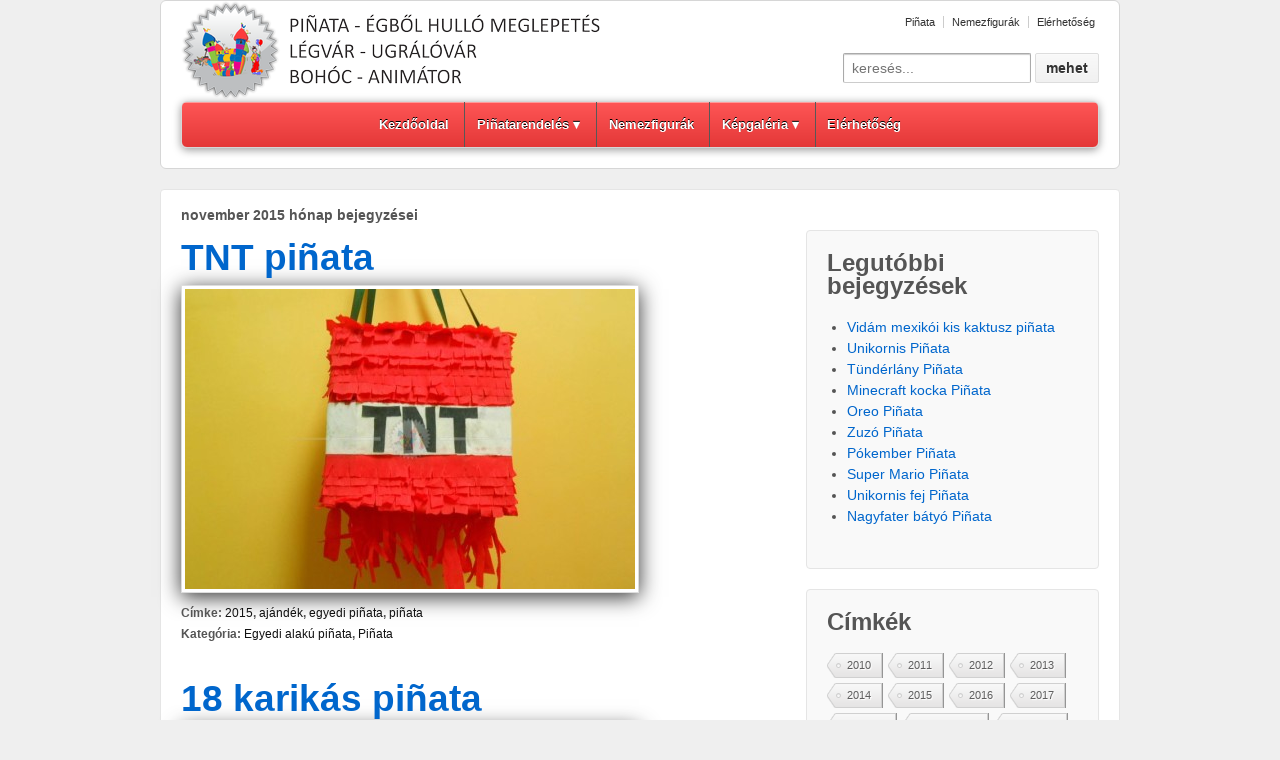

--- FILE ---
content_type: text/html; charset=UTF-8
request_url: http://pinatabulira.hu/2015/11/
body_size: 9547
content:
<!doctype html>
<!--[if !IE]>      <html class="no-js non-ie" lang="hu"> <![endif]-->
<!--[if IE 7 ]>    <html class="no-js ie7" lang="hu"> <![endif]-->
<!--[if IE 8 ]>    <html class="no-js ie8" lang="hu"> <![endif]-->
<!--[if IE 9 ]>    <html class="no-js ie9" lang="hu"> <![endif]-->
<!--[if gt IE 9]><!--> <html class="no-js" lang="hu"> <!--<![endif]-->
<head>

<meta charset="UTF-8" />
<meta name="viewport" content="width=device-width, user-scalable=no, initial-scale=1.0, minimum-scale=1.0, maximum-scale=1.0">

<title>
november &#124; 2015 &#124; Pinatabulira</title>

<link rel="profile" href="http://gmpg.org/xfn/11" />
<link rel="pingback" href="http://pinatabulira.hu/xmlrpc.php" />


<link rel='dns-prefetch' href='//s.w.org' />
<link rel="alternate" type="application/rss+xml" title="Pinatabulira &raquo; hírcsatorna" href="http://pinatabulira.hu/feed/" />
<link rel="alternate" type="application/rss+xml" title="Pinatabulira &raquo; hozzászólás hírcsatorna" href="http://pinatabulira.hu/comments/feed/" />
<!-- This site is powered by Shareaholic - https://shareaholic.com -->
<script type='text/javascript' data-cfasync='false'>
  //<![CDATA[
    _SHR_SETTINGS = {"endpoints":{"local_recs_url":"http:\/\/pinatabulira.hu\/wp-admin\/admin-ajax.php?action=shareaholic_permalink_related","share_counts_url":"http:\/\/pinatabulira.hu\/wp-admin\/admin-ajax.php?action=shareaholic_share_counts_api"}};
  //]]>
</script>
<script type='text/javascript' data-cfasync='false'
        src='//dsms0mj1bbhn4.cloudfront.net/assets/pub/shareaholic.js'
        data-shr-siteid='c3041bb1aef316decc507fa9f9ad08b0' async='async' >
</script>

<!-- Shareaholic Content Tags -->
<meta name='shareaholic:site_name' content='Pinatabulira' />
<meta name='shareaholic:language' content='hu' />
<meta name='shareaholic:article_visibility' content='private' />
<meta name='shareaholic:site_id' content='c3041bb1aef316decc507fa9f9ad08b0' />
<meta name='shareaholic:wp_version' content='7.6.0.6' />

<!-- Shareaholic Content Tags End -->
		<script type="text/javascript">
			window._wpemojiSettings = {"baseUrl":"https:\/\/s.w.org\/images\/core\/emoji\/11\/72x72\/","ext":".png","svgUrl":"https:\/\/s.w.org\/images\/core\/emoji\/11\/svg\/","svgExt":".svg","source":{"concatemoji":"http:\/\/pinatabulira.hu\/wp-includes\/js\/wp-emoji-release.min.js?ver=4.9.26"}};
			!function(e,a,t){var n,r,o,i=a.createElement("canvas"),p=i.getContext&&i.getContext("2d");function s(e,t){var a=String.fromCharCode;p.clearRect(0,0,i.width,i.height),p.fillText(a.apply(this,e),0,0);e=i.toDataURL();return p.clearRect(0,0,i.width,i.height),p.fillText(a.apply(this,t),0,0),e===i.toDataURL()}function c(e){var t=a.createElement("script");t.src=e,t.defer=t.type="text/javascript",a.getElementsByTagName("head")[0].appendChild(t)}for(o=Array("flag","emoji"),t.supports={everything:!0,everythingExceptFlag:!0},r=0;r<o.length;r++)t.supports[o[r]]=function(e){if(!p||!p.fillText)return!1;switch(p.textBaseline="top",p.font="600 32px Arial",e){case"flag":return s([55356,56826,55356,56819],[55356,56826,8203,55356,56819])?!1:!s([55356,57332,56128,56423,56128,56418,56128,56421,56128,56430,56128,56423,56128,56447],[55356,57332,8203,56128,56423,8203,56128,56418,8203,56128,56421,8203,56128,56430,8203,56128,56423,8203,56128,56447]);case"emoji":return!s([55358,56760,9792,65039],[55358,56760,8203,9792,65039])}return!1}(o[r]),t.supports.everything=t.supports.everything&&t.supports[o[r]],"flag"!==o[r]&&(t.supports.everythingExceptFlag=t.supports.everythingExceptFlag&&t.supports[o[r]]);t.supports.everythingExceptFlag=t.supports.everythingExceptFlag&&!t.supports.flag,t.DOMReady=!1,t.readyCallback=function(){t.DOMReady=!0},t.supports.everything||(n=function(){t.readyCallback()},a.addEventListener?(a.addEventListener("DOMContentLoaded",n,!1),e.addEventListener("load",n,!1)):(e.attachEvent("onload",n),a.attachEvent("onreadystatechange",function(){"complete"===a.readyState&&t.readyCallback()})),(n=t.source||{}).concatemoji?c(n.concatemoji):n.wpemoji&&n.twemoji&&(c(n.twemoji),c(n.wpemoji)))}(window,document,window._wpemojiSettings);
		</script>
		<style type="text/css">
img.wp-smiley,
img.emoji {
	display: inline !important;
	border: none !important;
	box-shadow: none !important;
	height: 1em !important;
	width: 1em !important;
	margin: 0 .07em !important;
	vertical-align: -0.1em !important;
	background: none !important;
	padding: 0 !important;
}
</style>
<link rel='stylesheet' id='responsive-style-css'  href='http://pinatabulira.hu/wp-content/themes/responsive-blogger/style.css?ver=1.9.1' type='text/css' media='all' />
<link rel='stylesheet' id='meteor-slides-css'  href='http://pinatabulira.hu/wp-content/plugins/meteor-slides/css/meteor-slides.css?ver=1.0' type='text/css' media='all' />
<link rel='stylesheet' id='custom-style-navi-css'  href='http://pinatabulira.hu/wp-content/plugins/page-numbers-page-navigation/page-numbers-page-naviation.css?ver=20120208' type='text/css' media='all' />
<link rel='stylesheet' id='symple_shortcode_styles-css'  href='http://pinatabulira.hu/wp-content/plugins/symple-shortcodes/shortcodes/css/symple_shortcodes_styles.css?ver=4.9.26' type='text/css' media='all' />
<link rel='stylesheet' id='fancybox-css'  href='http://pinatabulira.hu/wp-content/plugins/easy-fancybox/css/jquery.fancybox.1.3.23.min.css' type='text/css' media='screen' />
<script type='text/javascript' src='http://pinatabulira.hu/wp-includes/js/jquery/jquery.js?ver=1.12.4'></script>
<script type='text/javascript' src='http://pinatabulira.hu/wp-includes/js/jquery/jquery-migrate.min.js?ver=1.4.1'></script>
<script type='text/javascript' src='http://pinatabulira.hu/wp-content/plugins/meteor-slides/js/jquery.cycle.all.js?ver=4.9.26'></script>
<script type='text/javascript' src='http://pinatabulira.hu/wp-content/plugins/meteor-slides/js/jquery.metadata.v2.js?ver=4.9.26'></script>
<script type='text/javascript' src='http://pinatabulira.hu/wp-content/plugins/meteor-slides/js/jquery.touchwipe.1.1.1.js?ver=4.9.26'></script>
<script type='text/javascript'>
/* <![CDATA[ */
var meteorslidessettings = {"meteorslideshowspeed":"2000","meteorslideshowduration":"5000","meteorslideshowheight":"300","meteorslideshowwidth":"980","meteorslideshowtransition":"fade"};
/* ]]> */
</script>
<script type='text/javascript' src='http://pinatabulira.hu/wp-content/plugins/meteor-slides/js/slideshow.js?ver=4.9.26'></script>
<script type='text/javascript' src='http://pinatabulira.hu/wp-content/themes/responsive/js/responsive-modernizr.js?ver=2.6.1'></script>
<link rel='https://api.w.org/' href='http://pinatabulira.hu/wp-json/' />
<link rel="EditURI" type="application/rsd+xml" title="RSD" href="http://pinatabulira.hu/xmlrpc.php?rsd" />
<link rel="wlwmanifest" type="application/wlwmanifest+xml" href="http://pinatabulira.hu/wp-includes/wlwmanifest.xml" /> 
<meta name="generator" content="WordPress 4.9.26" />
<script type="text/javascript">

  var _gaq = _gaq || [];
  _gaq.push(['_setAccount', 'UA-39478804-1']);
  _gaq.push(['_setDomainName', 'pinatabulira.hu']);
  _gaq.push(['_setAllowLinker', true]);
  _gaq.push(['_trackPageview']);

  (function() {
    var ga = document.createElement('script'); ga.type = 'text/javascript'; ga.async = true;
    ga.src = ('https:' == document.location.protocol ? 'https://ssl' : 'http://www') + '.google-analytics.com/ga.js';
    var s = document.getElementsByTagName('script')[0]; s.parentNode.insertBefore(ga, s);
  })();

</script><!-- Custom CSS Styles -->
<style type="text/css" media="screen">
/* =Header border
-------------------------------------------------------------- */
#header {
        background: 000000;
        min-height: 100px;

-webkit-border-radius: 6px;
	-moz-border-radius: 6px;
	background-color: #fff;
	border: 1px solid #d6d6d6;
	border-radius: 6px;
	clear: both;
	margin: 0px auto 20px auto;
	padding: 0 20px 20px 20px;
	position: relative;
}


/* =Top widget position
-------------------------------------------------------------- */
.top-widget {
       padding: 10px 0px 0px 0px;
}


/* =Primary menu
-------------------------------------------------------------- */
.menu {
       background:#E43838;
       background:-moz-linear-gradient(top,#FF9B9B 1px,#FE5555 1px,#E43838)   !important;
       background:-webkit-gradient(linear,0 0,0 100%,color-stop(0.02,#FF9B9B),color-stop(0.02,#FE5555),color-stop(1,#E43838)) !important;      
       -webkit-border-radius: 6px;
	
        -moz-border-radius: 6px;
	background-color: #BF0000;
	border: 1px solid #d6d6d6;
	border-radius: 6px;
	clear: both;
	margin: 0px 0px 0px 0px;
	padding: 0px 0px 0px 0px;
	position: relative;
        -moz-box-shadow: 0px 2px 8px rgba(0,0,0,.4);
        -webkit-box-shadow: 0px 2px 8px rgba(0,0,0,.4);
        box-shadow: 0px 2px 8px rgba(0,0,0,.4);
}

.menu li > a:after {
        color: #fff;
        content: ' ▾';
}
.menu li > a:only-child:after {
        content: '';
}


/* =Centering menu
-------------------------------------------------------------- */

.menu {

    text-align: center;
}

.menu li {
    display: inline-block;
    float: none;
}

.menu li li {
    display: block;
    text-align: left;
}

.menu li li a {
    display: block;
    float: none;
    text-align: left;
}

.menu ul {
    left: auto;
}

.menu {
        filter: none;
}

/* =Fonts
-------------------------------------------------------------- */
body {
        font-family:  'Calibri', 'Tahoma', 'Helvetica', 'sans-serif';
}


/* =Meteor Slides
--------------------------------------------------------------*/
div.meteor-slides {
margin: 20px 0px 0px 0px; !important;
max-width: 100%;
        position: relative;
        padding: 0px 0px 0px 0px; !important;
        -moz-box-shadow: 0px 4px 10px rgba(0,0,0,.6);
        -webkit-box-shadow: 0px 4px 10px rgba(0,0,0,.6);
        box-shadow: 0px 4px 10px rgba(0,0,0,.6);
} 


/* =Gallery
--------------------------------------------------------------*/
.gallery .gallery-item {
        margin: 0px 0px 20px 40px; !important;        
        padding: 1px 7px 0px 5px; !important;   
        position: relative;
}

.gallery-columns-3 .gallery-item { 
        margin: 0px 0px 10px 30px; !important;        
        padding: 1px 7px 0px 0px; !important;   
        position: relative; }


/* =Post Thumbnails 
--------------------------------------------------------------
img.wp-post-image, img.attachment-thumbnail, img.attachment-medium, img.attachment-large, img.attachment-full, .post-entry.img {
        background:#fff;
        border:1px solid #dddddd;
        display:block;
        margin:2px auto;
        padding:3px;
        width:auto; /*IE*/

        -moz-box-shadow: 0px 4px 20px rgba(0,0,0,.8);
        -webkit-box-shadow: 0px 4px 20px rgba(0,0,0,.8);
        box-shadow: 0px 4px 20px rgba(0,0,0,.8);
}*/

.attachment-post-thumbnail {
        float:none;
        margin:5px 20px 20px 0 !important;      
}



#wrapper img
{
        background:#fff;
        border:1px solid #dddddd;
        display:block;
        margin:-10px 15px 10px 0px;
        padding:3px 3px 3px 3px;
        width:auto; /*IE*/

        -moz-box-shadow: 0px 4px 20px rgba(0,0,0,.8);
        -webkit-box-shadow: 0px 4px 20px rgba(0,0,0,.8);
        box-shadow: 0px 4px 20px rgba(0,0,0,.8);
}




/* =Home widget settings
-------------------------------------------------------------- */
.home-widgets .widget-wrapper {
	-moz-border-radius: 6px;
	background-color: #fff;
	border: 1px solid #d6d6d6;
	border-radius: 6px;
	clear: both;
	margin: -20px 0px 0px 0px;
	padding: 20px 20px 20px 20px;
	position: relative;
}


/* =Widget tag cloud
-------------------------------------------------------------- */
.widget_tag_cloud a {
	background: url("http://www.pinatabulira.hu/images/tagbg.png") top left no-repeat;
	padding: 7px 10px 7px 20px !important;
	margin: 0 2px 5px 0 !important;
	line-height: 11px;
	font-size: 11px !important;
	display: inline-block !important;
	border-right: 1px solid #d0d0d0;
	color: #5F5F5F !important;
	text-shadow: 1px 1px 1px #FFFFFF;

        -moz-box-shadow: 1px 0px 0px rgba(0,0,0,.4);
        -webkit-box-shadow: 1px 0px 0px rgba(0,0,0,.4);
        box-shadow: 1px 0px 0px rgba(0,0,0,.4);
}

/* Posts
-------------------------------------------------------------- */
.post-meta {
    display:none;
}


/* =Footer border
-------------------------------------------------------------- */
#footer {
        background: repeat-x scroll center top #f5f5f5;
        color: #000000;
        max-width: 920px;
        min-height: 20px;
        text-shadow: none;
        border: 1.5px solid gray;

        -webkit-border-radius: 6px;
	-moz-border-radius: 6px;
	background-color: #fff;
	border: 1px solid #d6d6d6;
	border-radius: 6px;
	clear: both;
	margin: 0px auto 0px auto;
	padding: 20px 20px 0px 20px;
	position: relative;
}
</style>
<!-- We need this for debugging -->
<!-- Responsive 1.9.1 -->
<!-- Responsive Blogger 1.0 -->
</head>

<body class="archive date symple-shortcodes  symple-shortcodes-responsive">
                 
<div id="container" class="hfeed">
         
        <div id="header">

		    
        	        <ul id="menu-menu_top_hu" class="top-menu"><li id="menu-item-419" class="menu-item menu-item-type-taxonomy menu-item-object-category menu-item-419"><a href="http://pinatabulira.hu/category/pinata-2/">Piñata</a></li>
<li id="menu-item-2853" class="menu-item menu-item-type-post_type menu-item-object-page menu-item-2853"><a href="http://pinatabulira.hu/nemezfigurak/">Nemezfigurák</a></li>
<li id="menu-item-16" class="menu-item menu-item-type-post_type menu-item-object-page menu-item-16"><a href="http://pinatabulira.hu/kapcsolat/">Elérhetőség</a></li>
</ul>                
       
	               
        <div id="logo">
            <a href="http://pinatabulira.hu/"><img src="http://pinatabulira.hu/wp-content/uploads/2013/03/Pinatabulira_hu_logo.png" width="424" height="100" alt="Pinatabulira" /></a>
        </div><!-- end of #logo -->
        
    
        
        	    <div id="top-widget" class="top-widget">
                
                        
            <div id="search-3" class="widget_search">	<form method="get" id="searchform" action="http://pinatabulira.hu/">
		<input type="text" class="field" name="s" id="s" placeholder="keresés..." />
		<input type="submit" class="submit" name="submit" id="searchsubmit" value="mehet"  />
	</form></div>
            
            </div><!-- end of #top-widget -->
				    
				<ul id="menu-menu" class="menu"><li id="menu-item-52" class="menu-item menu-item-type-custom menu-item-object-custom menu-item-52"><a href="http://www.pinatabulira.hu">Kezdőoldal</a></li>
<li id="menu-item-295" class="menu-item menu-item-type-taxonomy menu-item-object-category menu-item-has-children menu-item-295"><a href="http://pinatabulira.hu/category/pinata-2/">Piñatarendelés</a>
<ul class="sub-menu">
	<li id="menu-item-1974" class="menu-item menu-item-type-post_type menu-item-object-page menu-item-1974"><a href="http://pinatabulira.hu/pinatarendeles-folyamata/">Piñatarendelés folyamata</a></li>
	<li id="menu-item-310" class="menu-item menu-item-type-taxonomy menu-item-object-category menu-item-310"><a href="http://pinatabulira.hu/category/pinata-2/gomb-pinata/">Gömb piñata</a></li>
	<li id="menu-item-307" class="menu-item menu-item-type-taxonomy menu-item-object-category menu-item-307"><a href="http://pinatabulira.hu/category/pinata-2/allatos-pinata/">Állatos piñata</a></li>
	<li id="menu-item-308" class="menu-item menu-item-type-taxonomy menu-item-object-category menu-item-308"><a href="http://pinatabulira.hu/category/pinata-2/dob-alaku-pinata/">Dob alakú piñata</a></li>
	<li id="menu-item-311" class="menu-item menu-item-type-taxonomy menu-item-object-category menu-item-311"><a href="http://pinatabulira.hu/category/pinata-2/jarmu-alaku-pinata/">Jármű alakú piñata</a></li>
	<li id="menu-item-309" class="menu-item menu-item-type-taxonomy menu-item-object-category menu-item-309"><a href="http://pinatabulira.hu/category/pinata-2/egyedi-alaku-pinata/">Egyedi alakú piñata</a></li>
</ul>
</li>
<li id="menu-item-2799" class="menu-item menu-item-type-post_type menu-item-object-page menu-item-2799"><a href="http://pinatabulira.hu/nemezfigurak/">Nemezfigurák</a></li>
<li id="menu-item-485" class="menu-item menu-item-type-taxonomy menu-item-object-category menu-item-has-children menu-item-485"><a href="http://pinatabulira.hu/category/kepgaleria/">Képgaléria</a>
<ul class="sub-menu">
	<li id="menu-item-462" class="menu-item menu-item-type-taxonomy menu-item-object-category menu-item-462"><a href="http://pinatabulira.hu/category/kepgaleria/pinata-kepgaleria/">Piñata</a></li>
	<li id="menu-item-2804" class="menu-item menu-item-type-taxonomy menu-item-object-category menu-item-2804"><a href="http://pinatabulira.hu/category/nemezfigurak/">Nemezfigurák</a></li>
	<li id="menu-item-460" class="menu-item menu-item-type-taxonomy menu-item-object-category menu-item-460"><a href="http://pinatabulira.hu/category/kepgaleria/bohoc-animator/">Bohóc &#8211; Animátor</a></li>
</ul>
</li>
<li id="menu-item-13" class="menu-item menu-item-type-post_type menu-item-object-page menu-item-13"><a href="http://pinatabulira.hu/kapcsolat/">Elérhetőség</a></li>
</ul>                
            
			 
    </div><!-- end of #header -->
        
	    <div id="wrapper" class="clearfix">
				
<div id="content-archive" class="grid col-620">

	        
        	<h6 class"title-archive">
		<span>november 2015</span> hónap bejegyzései	</h6>
	                    
                
						<div id="post-2932" class="post-2932 post type-post status-publish format-standard has-post-thumbnail hentry category-egyedi-alaku-pinata category-pinata-kepgaleria tag-63 tag-ajandek tag-egyedi-pinata tag-pinata">       
				
                
<h1 class="post-title"><a href="http://pinatabulira.hu/tnt-pinata/" rel="bookmark" title="Állandó link ehhez TNT  piñata">TNT  piñata</a></h1>

<div class="post-meta">
<span class="meta-prep meta-prep-author posted">Bejegyezve </span><a href="http://pinatabulira.hu/tnt-pinata/" title="08:52" rel="bookmark"><span class="timestamp">2015-11-18</span></a><span class="byline"> Szerző </span><span class="author vcard"><a class="url fn n" href="http://pinatabulira.hu/author/eva/" title="Petrik Éva összes bejegyzése">Petrik Éva</a></span>
	 
</div><!-- end of .post-meta -->                
                <div class="post-entry">
                                            <a href="http://pinatabulira.hu/tnt-pinata/" title="TNT  piñata" >
                    <img width="450" height="300" src="http://pinatabulira.hu/wp-content/uploads/2015/12/DSCN9459-450x300.jpg" class="alignleft wp-post-image" alt="" />                        </a>
                                                                            </div><!-- end of .post-entry -->
                
                

	<div class="post-data">
		Címke: <a href="http://pinatabulira.hu/tag/2015/" rel="tag">2015</a>, <a href="http://pinatabulira.hu/tag/ajandek/" rel="tag">ajándék</a>, <a href="http://pinatabulira.hu/tag/egyedi-pinata/" rel="tag">egyedi piñata</a>, <a href="http://pinatabulira.hu/tag/pinata/" rel="tag">piñata</a><br /> 
		Kategória: <a href="http://pinatabulira.hu/category/pinata-2/egyedi-alaku-pinata/">Egyedi alakú piñata</a>, <a href="http://pinatabulira.hu/category/kepgaleria/pinata-kepgaleria/">Piñata</a> 
	</div><!-- end of .post-data --> 
 
           

<div class="post-edit"></div>  				               
				      
			</div><!-- end of #post-2932 -->       
			            
                
						<div id="post-2930" class="post-2930 post type-post status-publish format-standard has-post-thumbnail hentry category-gomb-pinata category-pinata-kepgaleria tag-63 tag-ajandek tag-gomb-pinata-2 tag-pinata">       
				
                
<h1 class="post-title"><a href="http://pinatabulira.hu/18-karikas-pinata/" rel="bookmark" title="Állandó link ehhez 18 karikás piñata">18 karikás piñata</a></h1>

<div class="post-meta">
<span class="meta-prep meta-prep-author posted">Bejegyezve </span><a href="http://pinatabulira.hu/18-karikas-pinata/" title="08:51" rel="bookmark"><span class="timestamp">2015-11-13</span></a><span class="byline"> Szerző </span><span class="author vcard"><a class="url fn n" href="http://pinatabulira.hu/author/eva/" title="Petrik Éva összes bejegyzése">Petrik Éva</a></span>
	 
</div><!-- end of .post-meta -->                
                <div class="post-entry">
                                            <a href="http://pinatabulira.hu/18-karikas-pinata/" title="18 karikás piñata" >
                    <img width="450" height="300" src="http://pinatabulira.hu/wp-content/uploads/2015/12/DSCN9500-450x300.jpg" class="alignleft wp-post-image" alt="" />                        </a>
                                                                            </div><!-- end of .post-entry -->
                
                

	<div class="post-data">
		Címke: <a href="http://pinatabulira.hu/tag/2015/" rel="tag">2015</a>, <a href="http://pinatabulira.hu/tag/ajandek/" rel="tag">ajándék</a>, <a href="http://pinatabulira.hu/tag/gomb-pinata-2/" rel="tag">gömb piñata</a>, <a href="http://pinatabulira.hu/tag/pinata/" rel="tag">piñata</a><br /> 
		Kategória: <a href="http://pinatabulira.hu/category/pinata-2/gomb-pinata/">Gömb piñata</a>, <a href="http://pinatabulira.hu/category/kepgaleria/pinata-kepgaleria/">Piñata</a> 
	</div><!-- end of .post-data --> 
 
           

<div class="post-edit"></div>  				               
				      
			</div><!-- end of #post-2930 -->       
			            
                
						<div id="post-3036" class="post-3036 post type-post status-publish format-standard has-post-thumbnail hentry category-egyedi-alaku-pinata category-pinata-2 category-pinata-kepgaleria tag-63 tag-egyedi-pinata tag-pinata">       
				
                
<h1 class="post-title"><a href="http://pinatabulira.hu/tiki-pinata-2/" rel="bookmark" title="Állandó link ehhez Tiki piñata">Tiki piñata</a></h1>

<div class="post-meta">
<span class="meta-prep meta-prep-author posted">Bejegyezve </span><a href="http://pinatabulira.hu/tiki-pinata-2/" title="17:58" rel="bookmark"><span class="timestamp">2015-11-11</span></a><span class="byline"> Szerző </span><span class="author vcard"><a class="url fn n" href="http://pinatabulira.hu/author/eva/" title="Petrik Éva összes bejegyzése">Petrik Éva</a></span>
	 
</div><!-- end of .post-meta -->                
                <div class="post-entry">
                                            <a href="http://pinatabulira.hu/tiki-pinata-2/" title="Tiki piñata" >
                    <img width="450" height="300" src="http://pinatabulira.hu/wp-content/uploads/2016/03/DSCN2271-450x300.jpg" class="alignleft wp-post-image" alt="" />                        </a>
                                        <p>&nbsp;</p>
                                    </div><!-- end of .post-entry -->
                
                

	<div class="post-data">
		Címke: <a href="http://pinatabulira.hu/tag/2015/" rel="tag">2015</a>, <a href="http://pinatabulira.hu/tag/egyedi-pinata/" rel="tag">egyedi piñata</a>, <a href="http://pinatabulira.hu/tag/pinata/" rel="tag">piñata</a><br /> 
		Kategória: <a href="http://pinatabulira.hu/category/pinata-2/egyedi-alaku-pinata/">Egyedi alakú piñata</a>, <a href="http://pinatabulira.hu/category/pinata-2/">Piñata</a>, <a href="http://pinatabulira.hu/category/kepgaleria/pinata-kepgaleria/">Piñata</a> 
	</div><!-- end of .post-data --> 
 
           

<div class="post-edit"></div>  				               
				      
			</div><!-- end of #post-3036 -->       
			            
                
						<div id="post-2990" class="post-2990 post type-post status-publish format-standard has-post-thumbnail hentry category-allatos-pinata category-egyedi-alaku-pinata category-pinata-2 tag-63 tag-ajandek tag-allatos-pinata-2 tag-egyedi-pinata tag-pinata">       
				
                
<h1 class="post-title"><a href="http://pinatabulira.hu/roka-pinata/" rel="bookmark" title="Állandó link ehhez Róka piñata">Róka piñata</a></h1>

<div class="post-meta">
<span class="meta-prep meta-prep-author posted">Bejegyezve </span><a href="http://pinatabulira.hu/roka-pinata/" title="09:38" rel="bookmark"><span class="timestamp">2015-11-10</span></a><span class="byline"> Szerző </span><span class="author vcard"><a class="url fn n" href="http://pinatabulira.hu/author/eva/" title="Petrik Éva összes bejegyzése">Petrik Éva</a></span>
	 
</div><!-- end of .post-meta -->                
                <div class="post-entry">
                                            <a href="http://pinatabulira.hu/roka-pinata/" title="Róka piñata" >
                    <img width="450" height="300" src="http://pinatabulira.hu/wp-content/uploads/2015/12/DSCN8585-450x300.jpg" class="alignleft wp-post-image" alt="" />                        </a>
                                                                            </div><!-- end of .post-entry -->
                
                

	<div class="post-data">
		Címke: <a href="http://pinatabulira.hu/tag/2015/" rel="tag">2015</a>, <a href="http://pinatabulira.hu/tag/ajandek/" rel="tag">ajándék</a>, <a href="http://pinatabulira.hu/tag/allatos-pinata-2/" rel="tag">állatos piñata</a>, <a href="http://pinatabulira.hu/tag/egyedi-pinata/" rel="tag">egyedi piñata</a>, <a href="http://pinatabulira.hu/tag/pinata/" rel="tag">piñata</a><br /> 
		Kategória: <a href="http://pinatabulira.hu/category/pinata-2/allatos-pinata/">Állatos piñata</a>, <a href="http://pinatabulira.hu/category/pinata-2/egyedi-alaku-pinata/">Egyedi alakú piñata</a>, <a href="http://pinatabulira.hu/category/pinata-2/">Piñata</a> 
	</div><!-- end of .post-data --> 
 
           

<div class="post-edit"></div>  				               
				      
			</div><!-- end of #post-2990 -->       
			            
                
						<div id="post-3047" class="post-3047 post type-post status-publish format-standard has-post-thumbnail hentry category-allatos-pinata category-pinata-kepgaleria tag-63 tag-allatos-pinata-2 tag-egyedi-pinata tag-huzos-pinata tag-pinata">       
				
                
<h1 class="post-title"><a href="http://pinatabulira.hu/liba-pinata/" rel="bookmark" title="Állandó link ehhez Liba piñata">Liba piñata</a></h1>

<div class="post-meta">
<span class="meta-prep meta-prep-author posted">Bejegyezve </span><a href="http://pinatabulira.hu/liba-pinata/" title="18:11" rel="bookmark"><span class="timestamp">2015-11-01</span></a><span class="byline"> Szerző </span><span class="author vcard"><a class="url fn n" href="http://pinatabulira.hu/author/eva/" title="Petrik Éva összes bejegyzése">Petrik Éva</a></span>
	 
</div><!-- end of .post-meta -->                
                <div class="post-entry">
                                            <a href="http://pinatabulira.hu/liba-pinata/" title="Liba piñata" >
                    <img width="450" height="300" src="http://pinatabulira.hu/wp-content/uploads/2016/03/DSCN6390-450x300.jpg" class="alignleft wp-post-image" alt="" />                        </a>
                                                                            </div><!-- end of .post-entry -->
                
                

	<div class="post-data">
		Címke: <a href="http://pinatabulira.hu/tag/2015/" rel="tag">2015</a>, <a href="http://pinatabulira.hu/tag/allatos-pinata-2/" rel="tag">állatos piñata</a>, <a href="http://pinatabulira.hu/tag/egyedi-pinata/" rel="tag">egyedi piñata</a>, <a href="http://pinatabulira.hu/tag/huzos-pinata/" rel="tag">húzós piñata</a>, <a href="http://pinatabulira.hu/tag/pinata/" rel="tag">piñata</a><br /> 
		Kategória: <a href="http://pinatabulira.hu/category/pinata-2/allatos-pinata/">Állatos piñata</a>, <a href="http://pinatabulira.hu/category/kepgaleria/pinata-kepgaleria/">Piñata</a> 
	</div><!-- end of .post-data --> 
 
           

<div class="post-edit"></div>  				               
				      
			</div><!-- end of #post-3047 -->       
			            
        <ul class="page_navi">
	<li class="current"><span>1</span></li>
</ul>
  
      
</div><!-- end of #content-archive -->
        

<div id="widgets" class="grid col-300 fit">
			
				<div id="recent-posts-2" class="widget-wrapper widget_recent_entries">		<div class="widget-title">Legutóbbi bejegyzések</div>		<ul>
											<li>
					<a href="http://pinatabulira.hu/vidam-mexikoi-kis-kaktusz-pinata/">Vidám mexikói kis kaktusz piñata</a>
									</li>
											<li>
					<a href="http://pinatabulira.hu/unikornis-pinata-2/">Unikornis Piñata</a>
									</li>
											<li>
					<a href="http://pinatabulira.hu/tunderlany-pinata/">Tündérlány Piñata</a>
									</li>
											<li>
					<a href="http://pinatabulira.hu/minecraft-kocka-pinata/">Minecraft kocka Piñata</a>
									</li>
											<li>
					<a href="http://pinatabulira.hu/oreo-pinata/">Oreo Piñata</a>
									</li>
											<li>
					<a href="http://pinatabulira.hu/zuzo-pinata/">Zuzó Piñata</a>
									</li>
											<li>
					<a href="http://pinatabulira.hu/pokember-pinata-4/">Pókember Piñata</a>
									</li>
											<li>
					<a href="http://pinatabulira.hu/super-mario-pinata/">Super Mario Piñata</a>
									</li>
											<li>
					<a href="http://pinatabulira.hu/unikornis-fej-pinata/">Unikornis fej Piñata</a>
									</li>
											<li>
					<a href="http://pinatabulira.hu/nagyfater-batyo-pinata/">Nagyfater bátyó Piñata</a>
									</li>
					</ul>
		</div><div id="tag_cloud-3" class="widget-wrapper widget_tag_cloud"><div class="widget-title">Címkék</div><div class="tagcloud"><a href="http://pinatabulira.hu/tag/2010/" class="tag-cloud-link tag-link-6 tag-link-position-1" style="font-size: 14.865384615385pt;" aria-label="2010 (20 elem)">2010</a>
<a href="http://pinatabulira.hu/tag/2011/" class="tag-cloud-link tag-link-7 tag-link-position-2" style="font-size: 17.826923076923pt;" aria-label="2011 (57 elem)">2011</a>
<a href="http://pinatabulira.hu/tag/2012/" class="tag-cloud-link tag-link-8 tag-link-position-3" style="font-size: 18.432692307692pt;" aria-label="2012 (70 elem)">2012</a>
<a href="http://pinatabulira.hu/tag/2013/" class="tag-cloud-link tag-link-9 tag-link-position-4" style="font-size: 18.903846153846pt;" aria-label="2013 (83 elem)">2013</a>
<a href="http://pinatabulira.hu/tag/2014/" class="tag-cloud-link tag-link-61 tag-link-position-5" style="font-size: 16.009615384615pt;" aria-label="2014 (30 elem)">2014</a>
<a href="http://pinatabulira.hu/tag/2015/" class="tag-cloud-link tag-link-63 tag-link-position-6" style="font-size: 16.346153846154pt;" aria-label="2015 (34 elem)">2015</a>
<a href="http://pinatabulira.hu/tag/2016/" class="tag-cloud-link tag-link-66 tag-link-position-7" style="font-size: 15.134615384615pt;" aria-label="2016 (22 elem)">2016</a>
<a href="http://pinatabulira.hu/tag/2017/" class="tag-cloud-link tag-link-67 tag-link-position-8" style="font-size: 17.221153846154pt;" aria-label="2017 (46 elem)">2017</a>
<a href="http://pinatabulira.hu/tag/ajandek/" class="tag-cloud-link tag-link-19 tag-link-position-9" style="font-size: 15.740384615385pt;" aria-label="ajándék (27 elem)">ajándék</a>
<a href="http://pinatabulira.hu/tag/angry-birds/" class="tag-cloud-link tag-link-30 tag-link-position-10" style="font-size: 12.375pt;" aria-label="angry birds (8 elem)">angry birds</a>
<a href="http://pinatabulira.hu/tag/animator/" class="tag-cloud-link tag-link-42 tag-link-position-11" style="font-size: 11.230769230769pt;" aria-label="animátor (5 elem)">animátor</a>
<a href="http://pinatabulira.hu/tag/arcfestes/" class="tag-cloud-link tag-link-59 tag-link-position-12" style="font-size: 8pt;" aria-label="arcfestés (1 elem)">arcfestés</a>
<a href="http://pinatabulira.hu/tag/barkacstunder/" class="tag-cloud-link tag-link-41 tag-link-position-13" style="font-size: 8pt;" aria-label="barkácstündér (1 elem)">barkácstündér</a>
<a href="http://pinatabulira.hu/tag/bohoc/" class="tag-cloud-link tag-link-13 tag-link-position-14" style="font-size: 11.701923076923pt;" aria-label="bohóc (6 elem)">bohóc</a>
<a href="http://pinatabulira.hu/tag/egyedi-pinata/" class="tag-cloud-link tag-link-29 tag-link-position-15" style="font-size: 21.192307692308pt;" aria-label="egyedi piñata (179 elem)">egyedi piñata</a>
<a href="http://pinatabulira.hu/tag/farsang/" class="tag-cloud-link tag-link-54 tag-link-position-16" style="font-size: 10.019230769231pt;" aria-label="farsang (3 elem)">farsang</a>
<a href="http://pinatabulira.hu/tag/galeria/" class="tag-cloud-link tag-link-40 tag-link-position-17" style="font-size: 8pt;" aria-label="galéria (1 elem)">galéria</a>
<a href="http://pinatabulira.hu/tag/gomb-pinata-2/" class="tag-cloud-link tag-link-26 tag-link-position-18" style="font-size: 20.115384615385pt;" aria-label="gömb piñata (124 elem)">gömb piñata</a>
<a href="http://pinatabulira.hu/tag/halloween/" class="tag-cloud-link tag-link-47 tag-link-position-19" style="font-size: 12.375pt;" aria-label="halloween (8 elem)">halloween</a>
<a href="http://pinatabulira.hu/tag/husvet/" class="tag-cloud-link tag-link-50 tag-link-position-20" style="font-size: 9.2115384615385pt;" aria-label="Húsvét (2 elem)">Húsvét</a>
<a href="http://pinatabulira.hu/tag/huzos-pinata/" class="tag-cloud-link tag-link-53 tag-link-position-21" style="font-size: 16.75pt;" aria-label="húzós piñata (39 elem)">húzós piñata</a>
<a href="http://pinatabulira.hu/tag/jarmu-pinata-2/" class="tag-cloud-link tag-link-25 tag-link-position-22" style="font-size: 14.730769230769pt;" aria-label="jármű piñata (19 elem)">jármű piñata</a>
<a href="http://pinatabulira.hu/tag/kaloz/" class="tag-cloud-link tag-link-43 tag-link-position-23" style="font-size: 8pt;" aria-label="kalóz (1 elem)">kalóz</a>
<a href="http://pinatabulira.hu/tag/kepek/" class="tag-cloud-link tag-link-39 tag-link-position-24" style="font-size: 10.692307692308pt;" aria-label="képek (4 elem)">képek</a>
<a href="http://pinatabulira.hu/tag/lego-ninjago/" class="tag-cloud-link tag-link-58 tag-link-position-25" style="font-size: 9.2115384615385pt;" aria-label="lego ninjago (2 elem)">lego ninjago</a>
<a href="http://pinatabulira.hu/tag/lo/" class="tag-cloud-link tag-link-51 tag-link-position-26" style="font-size: 12.711538461538pt;" aria-label="ló (9 elem)">ló</a>
<a href="http://pinatabulira.hu/tag/minnie-eger/" class="tag-cloud-link tag-link-49 tag-link-position-27" style="font-size: 11.701923076923pt;" aria-label="Minnie egér (6 elem)">Minnie egér</a>
<a href="http://pinatabulira.hu/tag/monster-high/" class="tag-cloud-link tag-link-57 tag-link-position-28" style="font-size: 11.230769230769pt;" aria-label="Monster High (5 elem)">Monster High</a>
<a href="http://pinatabulira.hu/tag/nemezfigurak/" class="tag-cloud-link tag-link-65 tag-link-position-29" style="font-size: 10.692307692308pt;" aria-label="nemezfigurák (4 elem)">nemezfigurák</a>
<a href="http://pinatabulira.hu/tag/ninjago/" class="tag-cloud-link tag-link-56 tag-link-position-30" style="font-size: 8pt;" aria-label="ninjago (1 elem)">ninjago</a>
<a href="http://pinatabulira.hu/tag/pinata/" class="tag-cloud-link tag-link-10 tag-link-position-31" style="font-size: 22pt;" aria-label="piñata (240 elem)">piñata</a>
<a href="http://pinatabulira.hu/tag/pony/" class="tag-cloud-link tag-link-52 tag-link-position-32" style="font-size: 8pt;" aria-label="pony (1 elem)">pony</a>
<a href="http://pinatabulira.hu/tag/rajzfilm-figura/" class="tag-cloud-link tag-link-48 tag-link-position-33" style="font-size: 18.5pt;" aria-label="rajzfilm figura (71 elem)">rajzfilm figura</a>
<a href="http://pinatabulira.hu/tag/star-wars/" class="tag-cloud-link tag-link-55 tag-link-position-34" style="font-size: 9.2115384615385pt;" aria-label="star wars (2 elem)">star wars</a>
<a href="http://pinatabulira.hu/tag/thomas/" class="tag-cloud-link tag-link-32 tag-link-position-35" style="font-size: 8pt;" aria-label="thomas (1 elem)">thomas</a>
<a href="http://pinatabulira.hu/tag/toy-story/" class="tag-cloud-link tag-link-31 tag-link-position-36" style="font-size: 9.2115384615385pt;" aria-label="toy story (2 elem)">toy story</a>
<a href="http://pinatabulira.hu/tag/tudosok/" class="tag-cloud-link tag-link-60 tag-link-position-37" style="font-size: 8pt;" aria-label="tudósok (1 elem)">tudósok</a>
<a href="http://pinatabulira.hu/tag/unikornis/" class="tag-cloud-link tag-link-68 tag-link-position-38" style="font-size: 8pt;" aria-label="Unikornis (1 elem)">Unikornis</a>
<a href="http://pinatabulira.hu/tag/video/" class="tag-cloud-link tag-link-44 tag-link-position-39" style="font-size: 10.019230769231pt;" aria-label="videó (3 elem)">videó</a>
<a href="http://pinatabulira.hu/tag/allatos-pinata-2/" class="tag-cloud-link tag-link-27 tag-link-position-40" style="font-size: 19.711538461538pt;" aria-label="állatos piñata (109 elem)">állatos piñata</a></div>
</div><div id="archives-2" class="widget-wrapper widget_archive"><div class="widget-title">Archívum</div>		<label class="screen-reader-text" for="archives-dropdown-2">Archívum</label>
		<select id="archives-dropdown-2" name="archive-dropdown" onchange='document.location.href=this.options[this.selectedIndex].value;'>
			
			<option value="">Hónap kiválasztása</option>
				<option value='http://pinatabulira.hu/2017/10/'> 2017. október &nbsp;(1)</option>
	<option value='http://pinatabulira.hu/2017/09/'> 2017. szeptember &nbsp;(3)</option>
	<option value='http://pinatabulira.hu/2017/08/'> 2017. augusztus &nbsp;(3)</option>
	<option value='http://pinatabulira.hu/2017/07/'> 2017. július &nbsp;(6)</option>
	<option value='http://pinatabulira.hu/2017/06/'> 2017. június &nbsp;(9)</option>
	<option value='http://pinatabulira.hu/2017/05/'> 2017. május &nbsp;(5)</option>
	<option value='http://pinatabulira.hu/2017/04/'> 2017. április &nbsp;(5)</option>
	<option value='http://pinatabulira.hu/2017/03/'> 2017. március &nbsp;(5)</option>
	<option value='http://pinatabulira.hu/2017/02/'> 2017. február &nbsp;(5)</option>
	<option value='http://pinatabulira.hu/2017/01/'> 2017. január &nbsp;(4)</option>
	<option value='http://pinatabulira.hu/2016/12/'> 2016. december &nbsp;(1)</option>
	<option value='http://pinatabulira.hu/2016/08/'> 2016. augusztus &nbsp;(1)</option>
	<option value='http://pinatabulira.hu/2016/07/'> 2016. július &nbsp;(4)</option>
	<option value='http://pinatabulira.hu/2016/06/'> 2016. június &nbsp;(4)</option>
	<option value='http://pinatabulira.hu/2016/05/'> 2016. május &nbsp;(2)</option>
	<option value='http://pinatabulira.hu/2016/04/'> 2016. április &nbsp;(4)</option>
	<option value='http://pinatabulira.hu/2016/03/'> 2016. március &nbsp;(1)</option>
	<option value='http://pinatabulira.hu/2016/02/'> 2016. február &nbsp;(3)</option>
	<option value='http://pinatabulira.hu/2016/01/'> 2016. január &nbsp;(2)</option>
	<option value='http://pinatabulira.hu/2015/12/'> 2015. december &nbsp;(3)</option>
	<option value='http://pinatabulira.hu/2015/11/'> 2015. november &nbsp;(5)</option>
	<option value='http://pinatabulira.hu/2015/10/'> 2015. október &nbsp;(6)</option>
	<option value='http://pinatabulira.hu/2015/09/'> 2015. szeptember &nbsp;(2)</option>
	<option value='http://pinatabulira.hu/2015/08/'> 2015. augusztus &nbsp;(1)</option>
	<option value='http://pinatabulira.hu/2015/06/'> 2015. június &nbsp;(5)</option>
	<option value='http://pinatabulira.hu/2015/05/'> 2015. május &nbsp;(1)</option>
	<option value='http://pinatabulira.hu/2015/03/'> 2015. március &nbsp;(6)</option>
	<option value='http://pinatabulira.hu/2015/02/'> 2015. február &nbsp;(3)</option>
	<option value='http://pinatabulira.hu/2015/01/'> 2015. január &nbsp;(1)</option>
	<option value='http://pinatabulira.hu/2014/12/'> 2014. december &nbsp;(1)</option>
	<option value='http://pinatabulira.hu/2014/09/'> 2014. szeptember &nbsp;(2)</option>
	<option value='http://pinatabulira.hu/2014/08/'> 2014. augusztus &nbsp;(1)</option>
	<option value='http://pinatabulira.hu/2014/07/'> 2014. július &nbsp;(3)</option>
	<option value='http://pinatabulira.hu/2014/06/'> 2014. június &nbsp;(5)</option>
	<option value='http://pinatabulira.hu/2014/05/'> 2014. május &nbsp;(5)</option>
	<option value='http://pinatabulira.hu/2014/04/'> 2014. április &nbsp;(3)</option>
	<option value='http://pinatabulira.hu/2014/03/'> 2014. március &nbsp;(3)</option>
	<option value='http://pinatabulira.hu/2014/02/'> 2014. február &nbsp;(6)</option>
	<option value='http://pinatabulira.hu/2014/01/'> 2014. január &nbsp;(4)</option>
	<option value='http://pinatabulira.hu/2013/12/'> 2013. december &nbsp;(5)</option>
	<option value='http://pinatabulira.hu/2013/11/'> 2013. november &nbsp;(4)</option>
	<option value='http://pinatabulira.hu/2013/10/'> 2013. október &nbsp;(5)</option>
	<option value='http://pinatabulira.hu/2013/09/'> 2013. szeptember &nbsp;(6)</option>
	<option value='http://pinatabulira.hu/2013/08/'> 2013. augusztus &nbsp;(4)</option>
	<option value='http://pinatabulira.hu/2013/07/'> 2013. július &nbsp;(5)</option>
	<option value='http://pinatabulira.hu/2013/06/'> 2013. június &nbsp;(5)</option>
	<option value='http://pinatabulira.hu/2013/05/'> 2013. május &nbsp;(5)</option>
	<option value='http://pinatabulira.hu/2013/04/'> 2013. április &nbsp;(7)</option>
	<option value='http://pinatabulira.hu/2013/03/'> 2013. március &nbsp;(21)</option>
	<option value='http://pinatabulira.hu/2013/02/'> 2013. február &nbsp;(14)</option>
	<option value='http://pinatabulira.hu/2013/01/'> 2013. január &nbsp;(7)</option>
	<option value='http://pinatabulira.hu/2012/12/'> 2012. december &nbsp;(3)</option>
	<option value='http://pinatabulira.hu/2012/11/'> 2012. november &nbsp;(2)</option>
	<option value='http://pinatabulira.hu/2012/10/'> 2012. október &nbsp;(7)</option>
	<option value='http://pinatabulira.hu/2012/09/'> 2012. szeptember &nbsp;(5)</option>
	<option value='http://pinatabulira.hu/2012/08/'> 2012. augusztus &nbsp;(5)</option>
	<option value='http://pinatabulira.hu/2012/07/'> 2012. július &nbsp;(8)</option>
	<option value='http://pinatabulira.hu/2012/06/'> 2012. június &nbsp;(6)</option>
	<option value='http://pinatabulira.hu/2012/05/'> 2012. május &nbsp;(2)</option>
	<option value='http://pinatabulira.hu/2012/04/'> 2012. április &nbsp;(11)</option>
	<option value='http://pinatabulira.hu/2012/03/'> 2012. március &nbsp;(3)</option>
	<option value='http://pinatabulira.hu/2012/02/'> 2012. február &nbsp;(6)</option>
	<option value='http://pinatabulira.hu/2012/01/'> 2012. január &nbsp;(5)</option>
	<option value='http://pinatabulira.hu/2011/12/'> 2011. december &nbsp;(4)</option>
	<option value='http://pinatabulira.hu/2011/11/'> 2011. november &nbsp;(8)</option>
	<option value='http://pinatabulira.hu/2011/10/'> 2011. október &nbsp;(4)</option>
	<option value='http://pinatabulira.hu/2011/09/'> 2011. szeptember &nbsp;(9)</option>
	<option value='http://pinatabulira.hu/2011/08/'> 2011. augusztus &nbsp;(2)</option>
	<option value='http://pinatabulira.hu/2011/07/'> 2011. július &nbsp;(5)</option>
	<option value='http://pinatabulira.hu/2011/06/'> 2011. június &nbsp;(6)</option>
	<option value='http://pinatabulira.hu/2011/05/'> 2011. május &nbsp;(6)</option>
	<option value='http://pinatabulira.hu/2011/04/'> 2011. április &nbsp;(8)</option>
	<option value='http://pinatabulira.hu/2011/03/'> 2011. március &nbsp;(4)</option>
	<option value='http://pinatabulira.hu/2011/02/'> 2011. február &nbsp;(6)</option>
	<option value='http://pinatabulira.hu/2010/12/'> 2010. december &nbsp;(4)</option>
	<option value='http://pinatabulira.hu/2010/11/'> 2010. november &nbsp;(3)</option>
	<option value='http://pinatabulira.hu/2010/10/'> 2010. október &nbsp;(4)</option>
	<option value='http://pinatabulira.hu/2010/09/'> 2010. szeptember &nbsp;(7)</option>
	<option value='http://pinatabulira.hu/2010/05/'> 2010. május &nbsp;(1)</option>
	<option value='http://pinatabulira.hu/2010/02/'> 2010. február &nbsp;(1)</option>

		</select>
		</div>
	</div><!-- end of #widgets -->
    </div><!-- end of #wrapper -->
    </div><!-- end of #container -->

<div id="footer" class="clearfix">

    <div id="footer-wrapper">
    
        <div class="grid col-940">
        
        <div class="grid col-540">
			        <ul id="menu-menu_footer_hu" class="footer-menu"><li id="menu-item-422" class="menu-item menu-item-type-taxonomy menu-item-object-category menu-item-422"><a href="http://pinatabulira.hu/category/pinata-2/">Piñata</a></li>
<li id="menu-item-15" class="menu-item menu-item-type-post_type menu-item-object-page menu-item-15"><a href="http://pinatabulira.hu/kapcsolat/">Elérhetőség</a></li>
<li id="menu-item-457" class="menu-item menu-item-type-post_type menu-item-object-page menu-item-457"><a href="http://pinatabulira.hu/oldalterkep/">Oldaltérkép</a></li>
<li id="menu-item-3499" class="menu-item menu-item-type-post_type menu-item-object-page menu-item-3499"><a href="http://pinatabulira.hu/adatvedelem/">Adatvédelem</a></li>
</ul>                  </div><!-- end of col-540 -->
         
         <div class="grid col-380 fit">
         <ul class="social-icons"><li class="facebook-icon"><a href="https://hu-hu.facebook.com/pinatabulira.hu?filter=1"><img src="http://pinatabulira.hu/wp-content/themes/responsive-blogger/icons/facebook-icon.png" width="24" height="24" alt="Facebook"></a></li><li class="rss-feed-icon"><a href="http://www.pinatabulira.hu/feed/"><img src="http://pinatabulira.hu/wp-content/themes/responsive-blogger/icons/rss-feed-icon.png" width="24" height="24" alt="RSS Feed"></a></li><li class="yelp-icon"><a href="mailto:pinatarendeles@gmail.com"><img src="http://pinatabulira.hu/wp-content/themes/responsive-blogger/icons/yelp-icon.png" width="24" height="24" alt="Yelp!"></a></li></ul><!-- end of .social-icons -->         </div><!-- end of col-380 fit -->
         
         </div><!-- end of col-940 -->
                             
        <div class="grid col-300 copyright">
            &copy; 2026<a href="http://pinatabulira.hu/" title="Pinatabulira">
                Pinatabulira            </a>
        </div><!-- end of .copyright -->
        
        <div class="grid col-300 scroll-top"><a href="#scroll-top" title="vissza a tetejére">&uarr;</a></div>
        
        <div class="grid col-300 fit powered">
           
             <a href="http://pinatabulira.hu" title="Pinatabulira">
                    Minden jog fentartva.</a>
        </div><!-- end .powered -->
        
    </div><!-- end #footer-wrapper -->
    
</div><!-- end #footer -->

<script type='text/javascript' src='http://pinatabulira.hu/wp-content/themes/responsive/js/responsive-scripts.js?ver=1.2.2'></script>
<script type='text/javascript' src='http://pinatabulira.hu/wp-content/themes/responsive/js/responsive-plugins.js?ver=1.2.2'></script>
<script type='text/javascript' src='http://pinatabulira.hu/wp-content/plugins/easy-fancybox/js/jquery.fancybox.1.3.23.min.js'></script>
<script type='text/javascript'>
var fb_timeout, fb_opts={'overlayShow':true,'hideOnOverlayClick':true,'showCloseButton':true,'margin':20,'centerOnScroll':true,'enableEscapeButton':true,'autoScale':true };
if(typeof easy_fancybox_handler==='undefined'){
var easy_fancybox_handler=function(){
jQuery('.nofancybox,a.wp-block-file__button,a.pin-it-button,a[href*="pinterest.com/pin/create"],a[href*="facebook.com/share"],a[href*="twitter.com/share"]').addClass('nolightbox');
/* IMG */
var fb_IMG_select='a[href*=".jpg"]:not(.nolightbox,li.nolightbox>a),area[href*=".jpg"]:not(.nolightbox),a[href*=".gif"]:not(.nolightbox,li.nolightbox>a),area[href*=".gif"]:not(.nolightbox),a[href*=".png"]:not(.nolightbox,li.nolightbox>a),area[href*=".png"]:not(.nolightbox)';
jQuery(fb_IMG_select).addClass('fancybox image').attr('rel','gallery');
jQuery('a.fancybox,area.fancybox,li.fancybox a').each(function(){jQuery(this).fancybox(jQuery.extend({},fb_opts,{'transitionIn':'elastic','easingIn':'easeOutBack','transitionOut':'elastic','easingOut':'easeInBack','opacity':false,'hideOnContentClick':false,'titleShow':false,'titlePosition':'over','titleFromAlt':true,'showNavArrows':true,'enableKeyboardNav':true,'cyclic':false}))});};
jQuery('a.fancybox-close').on('click',function(e){e.preventDefault();jQuery.fancybox.close()});
};
var easy_fancybox_auto=function(){setTimeout(function(){jQuery('#fancybox-auto').trigger('click')},1000);};
jQuery(easy_fancybox_handler);jQuery(document).on('post-load',easy_fancybox_handler);
jQuery(easy_fancybox_auto);
</script>
<script type='text/javascript' src='http://pinatabulira.hu/wp-content/plugins/easy-fancybox/js/jquery.easing.1.4.1.min.js'></script>
<script type='text/javascript' src='http://pinatabulira.hu/wp-content/plugins/easy-fancybox/js/jquery.mousewheel.3.1.13.min.js'></script>
<script type='text/javascript' src='http://pinatabulira.hu/wp-includes/js/wp-embed.min.js?ver=4.9.26'></script>
</body>
</html>

--- FILE ---
content_type: text/css
request_url: http://pinatabulira.hu/wp-content/plugins/page-numbers-page-navigation/page-numbers-page-naviation.css?ver=20120208
body_size: 931
content:
/*
Modificated style for Page Numbers plugin
---------------------------------------------------*/

.page_navi {
    text-align: center;
}
 
.page_navi li {
    display: inline;
    list-style: none;
}
 
.page_navi li.current span {
    color: #fff;
    font-weight: bold;
    display: inline-block;
    padding: 3px 7px;
    
	-moz-border-radius: 4px;
	border: 1px solid #d6d6d6;
    background-color: #E43838;
    position: relative;
}
 
.page_navi li a {
    color: #333;
    padding: 3px 7px;
    background: #eee;
    display: inline-block;
	
	-moz-border-radius: 4px;
	border: 1px solid #999;
    position: relative;
    text-decoration: none;
}
 
.page_navi li a:hover {
	color: #E43838;
}
 
.page_navi li.page_nums span {
    color: #fff;
    padding: 3px 7px;
    background: #666;
    display: inline-block;
	
    border: solid 1px #333;
	-moz-border-radius: 4px;
    background-color: #f2f2f2;
    position: relative;
}
